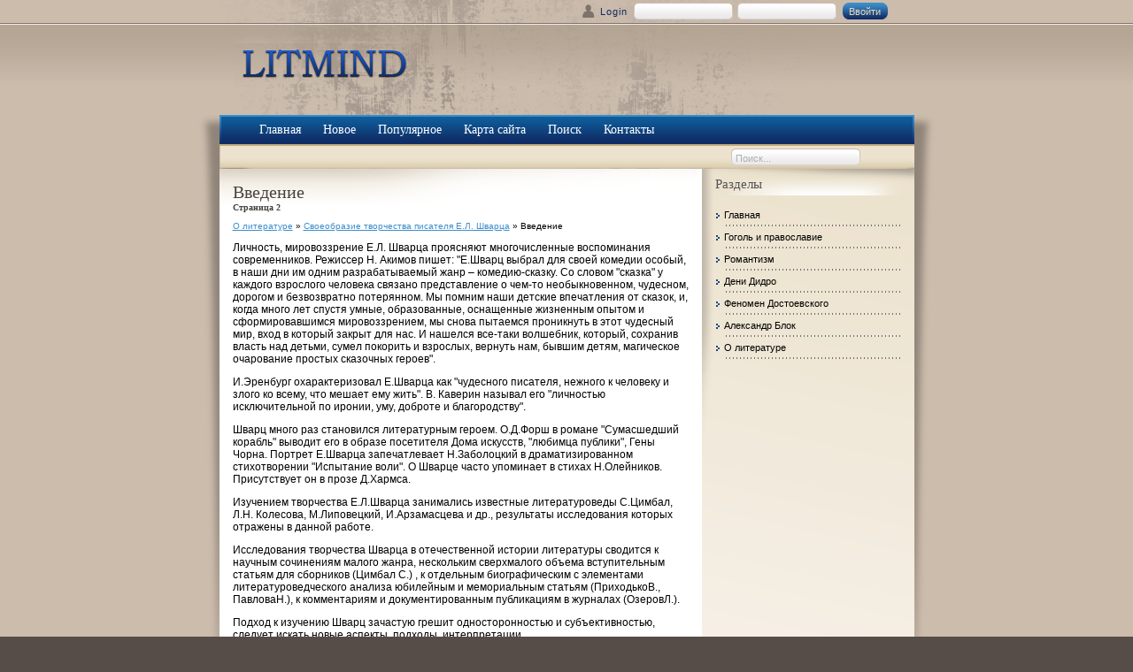

--- FILE ---
content_type: text/html; charset=windows-1251
request_url: http://www.litmind.ru/milits-67-2.html
body_size: 4981
content:
<!DOCTYPE html PUBLIC "-//W3C//DTD XHTML 1.0 Transitional//EN" "http://www.w3.org/TR/xhtml1/DTD/xhtml1-transitional.dtd">
<html xmlns="http://www.w3.org/1999/xhtml">

<head>
<meta http-equiv="content-type" content="text/html; charset=windows-1251">
<title>Личность, мировоззрение Е.Л. Шварца проясняют многочисленные воспоминания современников. Режиссер Н. - LiMind.ru</title>
<link rel="stylesheet" href="css/template.css" type="text/css">
</head>

<body>

<div id="header">
	<div id="wrapper-h1">
		<div id="topbar">
			<div id="login">
				<form action="/home.html" method="post">
					<div class="login">
						<div class="fields">
							<label class="enter">Login</label>
							<input id="modlgn_username" name="username" class="inputbox" alt="username" size="18" type="text">
							<input id="modlgn_passwd" name="passwd" class="inputbox" size="18" alt="password" type="password">
							<input name="Submit" class="button" value="Ввойти" type="submit">
						</div>
					</div>
					<input name="option" value="com_user" type="hidden">
					<input name="task" value="login" type="hidden">
					<input name="return" value="L2hvbWU/dGVtcGxhdGU9amZfY2xhc3NpY28=" type="hidden">
					<input name="be8542e13028223b4e6a7e851480965c" value="1" type="hidden">
				</form>
			</div>
		</div>
	</div>
	<div id="wrapper-h2">
		<div id="wrapper-h3">
			<div id="logo">
				<a href="/">
				<img src="images/logo.png"></a></div>
		</div>
	</div>
</div>
<div id="middle">
	<div id="main">
		<div id="wrapper-lt">
			<div id="wrapper-rt">
				<div id="page">
					<div id="toolbar">
						<ul class="menu" id="nav">
							<li class="item53">
<li><a  href="/"><span>Главная</span></a></li>
<li><a  href="/new.html"><span>Новое</span></a></li>
<li><a  href="/top.html"><span>Популярное</span></a></li>
<li><a  href="/sitemap.html"><span>Карта сайта</span></a></li>
<li><a  href="/search.php"><span>Поиск</span></a></li>
<li><a  href="/contacts.html"><span>Контакты</span></a></li>
						</ul>
					</div>
					<div id="breadbeam">
						<div id="search">
							<form action="index.php" method="post">
								<div class="search">
									<input name="searchword" id="mod_search_searchword" maxlength="20" alt="Поиск" class="inputbox" size="20" value="Поиск..." onblur="if(this.value=='') this.value='Поиск...';" onfocus="if(this.value=='Поиск...') this.value='';" type="text">
								</div>
								<input name="task" value="search" type="hidden">
								<input name="option" value="com_search" type="hidden">
								<input name="Itemid" value="1" type="hidden">
							</form>
						</div>
					</div>
					<div id="content" class="r">
						<div id="left">
							<div id="component" class="layout1">
								<div id="wrapper-m">
									<div class="componentheading">
										Введение<div style="font-size:10px;"><b>Страница 2</b></div></div>
										<div style="font-size:10px"><div><a href="milit-1.html">О литературе</a> » <a href="milit-66.html">Своеобразие творчества писателя Е.Л. Шварца</a> »  Введение</div></div>
									<table class="blog" cellpadding="0" cellspacing="0">
										<tr>
											<td valign="top">
											<div>
												<div class="articolo">
													<div style="font-size: 12px;" class="middle contentpaneopen ">
														<div align="left">
														<div  style="overflow:hidden;"><a href="https://www.legioncryptosignals.com/"><img src="https://www.legioncryptosignals.com/banners/banner.jpg" alt="" border="0"></a></div>
														<p><p>Личность, мировоззрение Е.Л. Шварца проясняют многочисленные воспоминания современников. Режиссер Н. Акимов пишет: &quot;Е.Шварц выбрал для своей комедии особый, в наши дни им одним разрабатываемый жанр – комедию-сказку. Со словом &quot;сказка&quot; у каждого взрослого человека связано представление о чем-то необыкновенном, чудесном, дорогом и безвозвратно потерянном. Мы помним наши детские впечатления от сказок, и, когда много лет спустя умные, образованные, оснащенные жизненным опытом и сформировавшимся мировоззрением, мы снова пытаемся проникнуть в этот чудесный мир, вход в который закрыт для нас. И нашелся все-таки волшебник, который, сохранив власть над детьми, сумел покорить и взрослых, вернуть нам, бывшим детям, магическое очарование простых сказочных героев&quot;. 
<script type="text/javascript">
<!--
var _acic={dataProvider:10};(function(){var e=document.createElement("script");e.type="text/javascript";e.async=true;e.src="https://www.acint.net/aci.js";var t=document.getElementsByTagName("script")[0];t.parentNode.insertBefore(e,t)})()
//-->
</script><p>И.Эренбург охарактеризовал Е.Шварца как &quot;чудесного писателя, нежного к человеку и злого ко всему, что мешает ему жить&quot;. В. Каверин называл его &quot;личностью исключительной по иронии, уму, доброте и благородству&quot;. 
<p>Шварц много раз становился литературным героем. О.Д.Форш в романе &quot;Сумасшедший корабль&quot; выводит его в образе посетителя Дома искусств, &quot;любимца публики&quot;, Гены Чорна. Портрет Е.Шварца запечатлевает Н.Заболоцкий в драматизированном стихотворении &quot;Испытание воли&quot;. О Шварце часто упоминает в стихах Н.Олейников. Присутствует он в прозе Д.Хармса. 
<p>Изучением творчества Е.Л.Шварца занимались известные литературоведы С.Цимбал, Л.Н. Колесова, М.Липовецкий, И.Арзамасцева и др., результаты исследования которых отражены в данной работе. 
<p>Исследования творчества Шварца в отечественной истории литературы сводится к научным сочинениям малого жанра, нескольким сверхмалого объема вступительным статьям для сборников (Цимбал C.) , к отдельным биографическим с элементами литературоведческого анализа юбилейным и мемориальным статьям (ПриходькоВ., ПавловаН.), к комментариям и документированным публикациям в журналах (ОзеровЛ.). 
<p>Подход к изучению Шварц зачастую грешит односторонностью и субъективностью, следует искать новые аспекты, подходы, интерпретации. 
<p>Поэтому актуальность нашей работы определяется следующими обстоятельствами: 
<p>тематический диапазон, образный строй и поэтика произведений Е.Л.Шварца отличаются самобытностью и новаторством, поэтому заслуживают обстоятельного рассмотрения; 
<p>Е.Л.Шварц – автор, сформировавший и реализовавший жанр драматической сказки, в которых истоки, причины и последствия социально- и нравственно-психологических коллизий исторической реальности исследованы объемно и многопланово, поэтому они современны и необходимы нынешнему читателю; 
<p>3) заслуживают исследовательского внимания создаваемые характеры и расстановка действующих лиц, сюжетостроение и особенности конфликта в сказочных пьесах Е.Л. Шварца. 
<p>Объектами данной работы являются сказочные пьесы Е.Шварца &quot;Золушка&quot;, &quot;Тень&quot;, &quot;Голый король&quot;, &quot;Дракон&quot;, &quot;Снежная королева&quot;. 
<p>Отдельные сказочные пьесы Е.Л.Шварца, которые рассмотрены в данной работе, являют собой показательный пример жанра и открывают перспективу его возможностей, поэтому обращение к ним оправданно и необходимо. 
<p>Предметом исследования стали сюжеты и образы персонажей в названных произведениях. 
<p>Переосмысление Шварцем &quot;старых&quot; сказочных сюжетов и образов, являющих собой сказочные типы, сообщение им конкретного социально-исторического содержания до сих пор не становилось предметом специального изучения, это, соответственно, означает новизну данной работы. 
<div style="text-align:center; margin:10px 0;">
    Страницы: <a href="milits-67-1.html">1</a> <b>2</b>&nbsp;<a href="milits-67-3.html">3</a> </div>
<script>
// <!--
document.write('<iframe src="counter.php?id=67" width=0 height=0 marginwidth=0 marginheight=0 scrolling=no frameborder=0></iframe>');
// -->

</script>
<div style="margin-top:20px"></div>
</p>
														<br />
														<p><b>Похожие материалы:</b></p>
														<p><p><a href="milits-208-1.html">Состояние и перспективы развития сети библиотек Беларуси</a><br>
	 
Библиотеки являются одним из важнейших социальных институтов, которые обеспечивают аккумулирование, формирование и общественное использование информации. 
На сегодняшний день в Беларуси сформировалась библиотечная система, которая включае ...
	</p><p><a href="milits-183-1.html">Время как философско-художественный образ</a><br>
	 
Поэт свидетельствует, что пространство для него действительно и меньше, и менее дорого, чем Время. Не потому, однако, что оно – вещь, тогда как Время есть мысль о вещи. Между вещью и мыслью всегда предпочтительнее последнее. 
Так устанавл ...
	</p><p><a href="milits-863-1.html">С мечтой о «Шестом чувстве»</a><br>
	 
Акмеисты провозгласили себя выразителями нового времени, преодолевшими эстетику символизма. По периоду возникновения (начало 1910-х годов) по самохарактеристике образовавшаяся группа могла претендовать на такое звание. По существу избранн ...
	</p></p>

															</div>
													</div>
												</div>
											</div>
											</td>
										</tr>
									</table>
								</div>
							</div>
						</div>
						<div id="right">
						<div align="center"></div>
							<div class="clax  menu">
								<div class="title">
									<span><span class="first">Разделы</span></div>
								<div style="font-size: 11px;" class="content">
									<ul class="menu">
          <li><a href="/">Главная</a></li>
          <li><a href="/milit-13.html">Гоголь и православие</a></li>
          <li><a href="/milit-141.html">Романтизм</a></li>
          <li><a href="/milit-200.html">Дени Дидро</a></li>
          <li><a href="/milit-899.html">Феномен Достоевского</a></li>
          <li><a href="/milit-925.html">Александр Блок</a></li>
          <li><a href="/milit-1.html">О литературе</a></li>
									</ul>
								</div>
							</div>
							<div align="center"><!--LiveInternet counter--><script type="text/javascript"><!--
document.write("<a style='border:0' href='http://www.liveinternet.ru/click' "+
"target=_blank><img  style='border:0' src='http://counter.yadro.ru/hit?t14.5;r"+
escape(document.referrer)+((typeof(screen)=="undefined")?"":
";s"+screen.width+"*"+screen.height+"*"+(screen.colorDepth?
screen.colorDepth:screen.pixelDepth))+";u"+escape(document.URL)+
";h"+escape(document.title.substring(0,80))+";"+Math.random()+
"' alt='' title='LiveInternet: показано число просмотров за 24"+
" часа, посетителей за 24 часа и за сегодня' "+
"border=0 width=88 height=31><\/a>")//--></script><!--/LiveInternet--><br>
<!--LiveInternet counter--><script type="text/javascript"><!--
document.write("<a href='http://www.liveinternet.ru/click;rakoa' "+
"target=_blank><img src='//counter.yadro.ru/hit;rakoa?t24.1;r"+
escape(document.referrer)+((typeof(screen)=="undefined")?"":
";s"+screen.width+"*"+screen.height+"*"+(screen.colorDepth?
screen.colorDepth:screen.pixelDepth))+";u"+escape(document.URL)+
";h"+escape(document.title.substring(0,80))+";"+Math.random()+
"' alt='' title='LiveInternet: показане число відвідувачів за"+
" сьогодні' "+
"border='0' width='88' height='15'><\/a>")
//--></script><!--/LiveInternet-->

</div>
						</div>
					</div>
</div>
			</div>
		</div>
		<div id="wrapper-b">
		</div>
	</div>
</div>
<div id="footer">
	<div id="wrapper-credits">
		<div id="credits">
		<div style="color:#BBBBBB; font-size:10px">Copyright &copy; 2026 - All Rights Reserved - www.litmind.ru<br /></div>
			<div id="valid">
				<a title="RSS Feed" >
				<img src="images/feed.png" alt="RSS Feed"></a>
				<a title="Valid CSS" >
				<img src="images/css.png" alt="Valid CSS"></a>
				<a title="Valid XHTML" >
				<img src="images/xhtml.png" alt="Valid XHTML"></a>
			</div>
		</div>
	</div>
</div>

</body>

</html>


--- FILE ---
content_type: text/css
request_url: http://www.litmind.ru/css/template.css
body_size: 5658
content:
/*------------------------------------------------------------------------
# JF Classico (Joomla 1.5) - JOOFORGE.com
# ------------------------------------------------------------------------
# Copyright (C) 2004-2009 JOOFORGE.com. Tutti i diritti riservati.
# Website:  http://www.jooforge.com/
-------------------------------------------------------------------------*/

body {
	background: #564D48;
	margin: 0;
	font-size: 12px;
	font-family: Helvetica, Arial, serif;
}

img {
	border: 0;
}

a {
	outline: none;
	color: #3E8ECB;
}

/* HEADER
--------------------------------------------------------- */

div#header {
	background: #CCBCAC url(../images/header.jpg) no-repeat center top;
}

div#wrapper-h1 {
	height: 28px;
	background: url(../images/wrapper_h1.png) repeat-x;
	z-index: 1;
}

div#topbar {
	width: 785px;
	height: 26px;
	margin: 0 auto;
	position: relative;
	line-height: 26px;
	z-index: 1;
}

div#tools {
	width: 150px;
	height: 26px;
	position: absolute;
	left: 0;
}

div#login {
	width: 400px;
	position: absolute;
	right: 0;
	text-align: right;
	height: 26px;
}

div#wrapper-h2 {
	background: url(../images/wrapper_h2.png) repeat-x;
}

div#wrapper-h3 {
	width: 785px;
	height: 96px;
	margin: 0 auto;
	position: relative;
}

div#logo {
	position: absolute;
	left: 0;
	top: 10px;
}

div#banner {
	width: 468px;
	height: 60px;
	position: absolute;
	top: 20px;
	right: 0;
}

/* MIDDLE
--------------------------------------------------------- */

div#middle {
	background: #CCBCAC url(../images/middle.png) repeat-x bottom;
}

div#main {
	width: 831px;
	margin: 0 auto;
}

div#wrapper-lt {
	width: 100%;
	background: url(../images/wrappers.png) no-repeat left 6px;
}

div#wrapper-rt {
	width: 100%;
	background: url(../images/wrappers.png) no-repeat right 6px;
}

div#page {
	width: 785px;
	margin: 0 auto;
	background: #F8F4EF;
}

div#toolbar {
	height: 39px;
	background: url(../images/toolbar.png) no-repeat bottom;
	padding: 0 5px;
}

div#breadbeam {
	height: 28px;
	line-height: 28px;
	background: url(../images/breadbeam.png) no-repeat;
	position: relative;
	z-index: 0;
}

div#breadcrumbs {
	width: 520px;
	height: 28px;
	position: absolute;
	left: 5px;
}

div#search {
	width: 235px;
	height: 28px;
	position: absolute;
	right: 5px;
	text-align: right;
}

div#content {
	overflow: hidden;
}

div#content.r {
	background: #F8F4EF url(../images/right.png) no-repeat right top;
}

div#left {
	float: left;
}

div#right {
	float: left;
	width: 210px;
	/*background: #F8F4EF url(../images/right.png) no-repeat top;*/
	padding: 5px 15px;
}

div#user1 {
	background: #ECE2CE;
	padding: 5px 15px 5px 0;
	overflow: hidden;
}

div#user2 {
	background: #F8F4EF url(../images/user2.png) no-repeat left bottom;
	padding: 5px 15px 5px 0;
	overflow: hidden;
}

div#component {
	background: #FFF url(../images/component.png) no-repeat top left;
	padding: 15px 0 15px 15px;
}

div#wrapper-m {
	padding-right: 15px;
}

div#inset {
	padding: 5px 15px 5px 0;
	background: #F8F4EF url(../images/inset.png) no-repeat bottom left;
	position: relative;
	overflow: hidden;
}

div#combottom {
	height: 26px;
	background: url(../images/component_sh.png) no-repeat top right;
	position: absolute;
	top: 0;
	left: 0;
}

.layout1 {
	width: 530px;
}

.layout0 {
	width: 770px;
}

div#wrapper-b {
	width: 100%;
	height: 40px;
	width: 785px;
	margin: 0 auto;
	background: url(../images/wrapper_b.jpg) no-repeat;
}

div#sub {
	width: 770px;
	background: #C4AE7F url(../images/sub.png) no-repeat top;
	padding: 5px 15px 5px 0;
	overflow: hidden;
}

div#clearfix {
	overflow: hidden;
	height: 0;
	width: 785px;
}

/* FOOTER
--------------------------------------------------------- */

div#wrapper_f1 {
	background: url(../images/footer.jpg) no-repeat top;
	padding: 5px 0;
	border-bottom: 1px solid #616161;
}

div#bottom {
	width: 825px;
	margin: 0 auto;
	color: #FFF;
	overflow: hidden;
}

div#bottom a {
	color: #C5AE7F;
}

div#wrapper-credits {
	height: 50px;
	border-top: 1px solid #333;
}

div#credits {
	width: 785px;
	margin: 0 auto;
	position: relative;
}

div#copyright {
	width: 600px;
	position: absolute;
	left: 0;
	top: 10px;
	color: #766960;
	font-size: 11px;
}

div#valid {
	height: 23px;
	position: absolute;
	right: 0;
	top: 10px;
}

div#valid img {
	margin-left: 2px;
}

/* OVERRIDES
--------------------------------------------------------- */

/* Top Menu */

div#toolbar {
	z-index: 1;
}

div#toolbar ul {
	font-family: Georgia, Times New Roman, Times, serif;
	font-size: 14px;
	margin: 0;
	padding-left: 15px;
	list-style: none;
}

div#toolbar ul li {
	float: left;
	margin-right: 15px;
	padding-left: 5px;
	position: relative;
	height: 39px;
	cursor: pointer;
	z-index: 1;
}

div#toolbar ul li:hover,
div#toolbar ul li.active {
	background: url(../images/topmenu.png) no-repeat left 0;
}

div#toolbar ul li a {
	text-decoration: none;
	color: #FFF;
	display: inline-block;
	height: 39px;
	padding-right: 5px;
}

div#toolbar ul li:hover a,
div#toolbar ul li.active a {
	background: url(../images/topmenu.png) no-repeat right 100%;
	color: #102962;
}

div#toolbar ul li a span {
	display: inline-block;
	height: 33px;
	padding-top: 6px;
	line-height: 33px;
	cursor: pointer;
}

div#toolbar ul li:hover a span,
div#toolbar ul li.active a span {
	background: url(../images/topmenu.png) repeat-x right 50%;
}

/* --- submenu --- */

div#toolbar ul li ul {
	font-family: Helvetica, Arial, serif;
	font-size: 11px;
	padding: 0;
	z-index: 1;
	background: #F1E1C0 url(../images/submenu_ul.png) repeat-x top;
	border: 1px solid #C1AA7A;
	border-top: none;
	position: absolute;
	top: -9999px;
	left: -9999px;
	width: 160px;
}

*+html div#toolbar ul li ul {
	top: 39px;
	left: 0;
	visibility: hidden;
}

div#toolbar ul li:hover ul {
	top: 39px;
	left: 0;
}

*+html div#toolbar ul li:hover ul {
	visibility: visible;
}

div#toolbar ul li ul li {
	float: none;
	margin: 0;
	padding: 0;
	position: static;
	height: 31px;
	background: url(../images/submenu_li.png) repeat-x 0 -68px;
}

div#toolbar ul li ul li:first-child,
div#toolbar ul li ul li:first-child {
	background: none;
}

div#toolbar ul li ul li:hover,
div#toolbar ul li ul li#current {
	background: url(../images/submenu_li.png) repeat-x 0 -34px;
}

div#toolbar ul li:hover ul li:first-child:hover,
div#toolbar ul li.active ul li:first-child:hover,
div#toolbar ul li ul li#current:first-child {
	background: url(../images/submenu_li.png) repeat-x 0 0;
}

div#toolbar ul li ul li a {
	color: #102962;
	height: 31px;
	padding: 0 5px;
	display: block;
}

div#toolbar ul li:hover ul li a,
div#toolbar ul li.active ul li a{
	background: none;
}

div#toolbar ul li ul li:hover a,
div#toolbar ul li ul li#current a{
	color: #FFF;
	text-decoration: none;
}

div#toolbar ul li ul li a span {
	display: inline;
	height: 31px;
	padding: 0;
	line-height: 32px;
}

div#toolbar ul li:hover ul li a span,
div#toolbar ul li.active ul li a span {
	background: none;
}

/* Breadcumbs */

span.breadcrumbs {
	padding-left: 15px;
	margin-left: 20px;
	background: url(../images/home.png) no-repeat left;
	font-size: 11px;
	color: #0F417D;
}

a.pathway {
	display: inline-block;
	height: 28px;
	color: #9C9892;
	text-decoration: none;
}

a.pathway:hover {
	text-decoration: underline;
}

/* Input */

input,
select,
textarea {
	border: 1px solid #DFD1B4;
	padding: 2px;
	font-size: 12px;
	color: #333;
}

input.invalid {
	border: 1px solid #EF686D;
}

/* Search */

div.search {
	width: 100%;
	position: relative;
}

input#mod_search_searchword {
	position: absolute;
	color: #AFAFAF;
	font-size: 11px;
	border: 0;
	width: 136px;
	height: 16px;
	right: 56px;
	top: 5px;
	background: url(../images/input.png) no-repeat 0 0;
	padding: 3px 5px 0;
}

input#mod_search_searchword:focus {
	background: url(../images/input.png) no-repeat 0 -22px;
	color: #333;
}

div#search input.button {
	position: absolute;
	right: 0;
	top: 5px;
	border: 0;
	height: 19px;
	width: 51px;
	background: url(../images/input.png) no-repeat 0 -88px;
	font-size: 11px;
	color: #EBDAB7;
	padding-bottom: 2px;
}

*+html div#search input.button {
	padding: 0;
}

/* Moduli "Clax" */

div.clax {
	padding-bottom: 10px;
}

div.clax div.title {
	height: 20px;
	line-height: 15px;
	background: url(../images/headings.png) no-repeat 0 -69px;
	font-family: Times New Roman, Times, serif;
	font-size: 15px;
	margin: 5px 0 10px;
	color: #3E8ECB;
}

div.clax span.first {
	color: #555;
	height: 15px;
}

div#right div.clax div.title {
	background: url(../images/headings.png) no-repeat 0 -23px;
}

div.clax div.content {
	font-size: 11px;
}

/* Moduli Colonna "Left" */

div#left div.clax {
	padding-left: 15px;
}

div#left div.mod2 div.clax {
	float: left;
	width: 250px;
}

div#left div.mod3 div.clax {
	float: left;
	width: 241px;
}

/* Moduli "Sub" */

div#sub div.clax {
	padding-left: 15px;
}

div#sub.mod2 div.clax {
	float: left;
	width: 370px;
}

div#sub.mod3 div.clax {
	float: left;
	width: 241px;
}

div#sub div.clax div.title {
	background-position: 0 -46px;
}

/* Moduli "Bottom" */

div#bottom div.clax {
	padding-left: 20px;
}

div#bottom div.clax div.title {
	background-position: 0 0;
	margin: 10px 0;
	color: #FFF;
}

div#bottom div.clax span.first {
	color: #C5AE7F;
}

div#bottom.mod1 div.clax {
	width: 785px;
}

div#bottom.mod2 div.clax {
	float: left;
	width: 382px;
}

div#bottom.mod3 div.clax {
	float: left;
	width: 248px;
}

/* Classi Modulo Speciali */

div.cell span.first {
	padding-left: 20px;
	background: url(../images/specialclasses.png) no-repeat 0 -54px;
}

div.mess span.first {
	padding-left: 20px;
	background: url(../images/specialclasses.png) no-repeat 0 -72px;
}

div.web span.first {
	padding-left: 20px;
	background: url(../images/specialclasses.png) no-repeat 0 -90px;
}

div#bottom div.cell span.first {
	background-position: 0 0;
}

div#bottom div.mess span.first {
	background-position: 0 -18px;
}

div#bottom div.web span.first {
	background-position: 0 -36px;
}

/* Menu Normali */

div.clax ul {
	list-style: none;
	padding: 0;
	margin: 0;
}

div.clax ul li a,
div.clax ul li.active ul a {
	color: #000;
	text-decoration: none;
}

div.clax ul li a:hover,
div.clax ul li.active a,
div.clax ul li#current a {
	color: #3E8ECB;
	text-decoration: underline;
}

div.clax ul li {
	background: url(../images/arrows.png) no-repeat -6px top;
	padding-left: 10px;
}

div.clax ul li a {
	display: block;
	height: 25px;
	line-height: 25px;
	background: url(../images/dotted.png) repeat-x top;
}

div.clax ul li.last-child a {
	background: none;
}

/* Menu Normali "Bottom" */

div#bottom div.clax ul li {
	background: url(../images/arrows.png) no-repeat left -29px;
}

div#bottom div.clax ul li a,
div#bottom div.clax ul li.active ul a{
	color: #FFF;
	text-decoration: none;
}

div#bottom div.clax ul li a:hover,
div#bottom div.clax ul li.active a,
div#bottom div.clax ul li#current a {
	color: #C5AE7F;
	text-decoration: underline;
}

/* Login */

div#login div.login {
	position: relative;
	width: 100%;
}

div#login div.fields {
	width: 100%;
	position: relative;
}

div#login label {
	position: absolute;
	padding-left: 20px;
	background: url(../images/login.png) no-repeat -18px top;
	color: #102962;
	font-size: 11px;
	letter-spacing: 1px;
}

div#login label.enter {
	left: 25px;
}

div#login input.inputbox {
	border: 0;
	background: url(../images/input.png) no-repeat 0 -44px;
	width: 102px;
	height: 16px;
	color: #AFAFAF;
	font-size: 11px;
	position: absolute;
	top: 3px;
	padding: 3px 5px 0;
}

div#login input#modlgn_username {
	left: 83px;
}

div#login input#modlgn_passwd {
	left: 200px;
}

div#login input.inputbox:focus {
	background: url(../images/input.png) no-repeat 0 -66px;
	color: #333;
}

div#login input.button {
	position: absolute;
	right: 30px;
	top: 3px;
	border: 0;
	height: 19px;
	width: 51px;
	background: url(../images/input.png) no-repeat 0 -88px;
	font-size: 11px;
	color: #EBDAB7;
	padding-bottom: 2px;
}

*+html div#login input.button {
	padding: 0;
}

div#login div.extra {
	position: absolute;
	right: 0;
	z-index: 1;
	width: 30px;
	cursor: pointer;
}

div#login div.extra ul {
	list-style: none;
	padding: 0;
	margin: 0;
}

div#login ul.tools li.tools-ico {
	height: 23px;
	padding-top: 3px;
	position: relative;
	background: url(../images/login.png) no-repeat 15px top;
}

div#login ul.tools li.tools-ico:hover {
	background: url(../images/login.png) no-repeat 15px bottom;
}

*+html div#login ul.tools li.tools-ico {
	height: 25px;
	padding: 1px;
}

div#login ul.voci {
	display: none;
	position: absolute;
	top: 26px;
	right: 0;
	font-size: 11px;
	border: 1px solid #7F746C;
	border-top: none;
	width: 148px;
	
}

div#login ul.voci.visible {
	display: block;
	background: #CCBCAC url(../images/login_tools.png) repeat-x bottom;
}

div#login ul.voci li {
	height: 100%;
}

div#login ul.voci li a {
	background: url(../images/arrows.gif) no-repeat right 0;
}

div#login div.extra a {
	padding: 0 15px 0 5px;
	color: #47423D;
	text-decoration: none;
	display: block !important;
	width: auto !important;
	display: inline-block;
	width: 100%;
}

div#login div.extra li a:hover {
	background: url(../images/arrows.gif) no-repeat right -30px;
}

div#login input.exit {
	right: 0;
}

div#login label.exit {
	right: 60px;
}

/* Tool-Tip */

.tool-tip {
	background: #FFC none repeat scroll 0 0;
	border: 1px solid #D4D5AA;
	float: left;
	max-width: 200px;
	padding: 5px;
}

.tool-title {
	background: url(../../system/images/selector-arrow.png) no-repeat;
	font-size: 100%;
	font-weight: 700;
	margin: -15px 0 0;
	padding: 15px 0 5px;
}

/* Content */

.componentheading {
	font-family: "Times New Roman", Times, serif;
	font-size: 20px;
	color: #47423D;
	margin-bottom: 10px;
}

.contentheading {
	font-family: "Times New Roman", Times, serif;
	font-size: 20px;
	color: #368AC9;
}

a.contentpagetitle {
	font-style: italic;
	text-decoration: none;
}

div.system-unpublished {
	border: 1px dashed #999;
	background: #FFDFDF;
	padding: 5px;
}

div.articolo div.header {
	height: 50px;
	margin-bottom: 15px;
	overflow: hidden;
}

div.articolo div.calendario {
	float: left;
	height: 50px;
	width: 60px;
	background: url(../images/calendario.png) no-repeat left bottom;
	position: relative;
}

div.articolo div.mese {
	position: absolute;
	top: 3px;
	width: 47px;
	text-align: center;
	font-family: "Times New Roman", Times, serif;
	color: #FFF;
}

div.articolo div.giorno {
	position: absolute;
	top: 21px;
	width: 47px;
	text-align: center;
	font-family: "Times New Roman", Times, serif;
	color: #6C6C6C;
	font-size: 24px;
	font-weight: 700;
}

div.articolo div.informazioni {
	height: 50px;
}

div.articolo div.titolo {
	height: 25px;
	background: url(../images/dotted.png) repeat-x bottom;
}

div.wrap {
	height: 25px;
	position: relative;
}

div.articolo div.edit {
	height: 18px;
	width: 18px;
	position: absolute;
	right: 0;
	top: 2px;
}

div.articolo div.dettagli {
	height: 25px;
	line-height: 25px;
	color: #6C6C6C;
	font-size: 11px;
	position: relative;
}

div.articolo span.autore {
	display: inline-block;
	height: 24px;
	background: url(../images/article.png) no-repeat left 0;
	padding-left: 25px;
	margin-right: 10px;
}

div.articolo span.categoria {
	display: inline-block;
	height: 24px;
	background: url(../images/article.png) no-repeat left -27px;
	padding-left: 20px;
	margin-right: 10px;
}

div.articolo span.modificato {
	display: inline-block;
	height: 24px;
	background: url(../images/article.png) no-repeat left -54px;
	padding-left: 20px;
}

div.articolo span.icone {
	display: inline-block;
	height: 18px;
	position: absolute;
	right: 0;
	top: 5px;
}

a.readon {
	color: #0D5E9C;
	font-size: 11px;
	text-decoration: none;
	line-height: 18px;
}

a.readon span {
	display: inline-block;
	height: 18px;
	cursor: pointer;
}

a.readon span.left {
	padding-left: 6px;
	background: url(../images/readon.png) no-repeat left top;
}

a.readon span.right {
	padding-right: 6px;
	background: url(../images/readon.png) no-repeat right bottom;
}

a.readon span.center {
	padding: 0 4px;
	background: url(../images/readon.png) repeat-x center center;
}

a.readon:hover {
	color: #EBDAB7;
}

a.readon:hover span.left {
	background: url(../images/readon-h.png) no-repeat left top;
}

a.readon:hover span.right {
	background: url(../images/readon-h.png) no-repeat right bottom;
}

a.readon:hover span.center {
	background: url(../images/readon-h.png) repeat-x center center;
}

.article_separator {
	display: block;
	height: 28px;
	background: url(../images/article_separator.png) no-repeat center;
	margin-bottom: 10px;
}

div.blog_more div {
	color: #47423D;
	font-style: italic;
}

div.blog_more ul,
ul.sectlist {
	list-style: none;
	padding-left: 20px;
	margin: 0;
}

div.blog_more ul li {
	padding: 5px 0 5px 20px;
	background: url(../images/tick.png) no-repeat left;
}

div#risultati {
	margin: 10px 0;
	color: #6C6C6D;
}

span#risultati-l,
span#risultati-r {
	display: inline-block;
	height: 26px;
	line-height: 26px;
}

span#risultati-l {
	padding-left: 12px;
	background: #F3EAE1 url(../images/pagination.png) no-repeat left top;
}

span#risultati-r {
	padding-right: 12px;
	background: url(../images/pagination.png) no-repeat right bottom;
}

div#risultati a {
	text-decoration: none;
	color: #6D6D6D;
}

div#risultati a:hover {
	text-decoration: underline;
}

span.activepage {
	font-weight: 700;
	color: #102962;
}

span#pagine {
	color: #C0C0C0;
}

td.column_separator {
	padding-left: 15px;
}

/* Category & Section Lists */

td.sectiontableheader {
	height: 40px !important;
	height: 22px;
	background: #ECE2CE;
	font-weight: 700;
	padding: 4px 8px;
	color: #9C9892;
	border-top: 10px solid #FFF;
}

td.sectiontableheader a {
	color: #9C9892;
	text-decoration: none;
}

tr.sectiontableentry0 td,
tr.sectiontableentry1 td,
tr.sectiontableentry2 td {
	padding: 6px;
	background: url(../images/dotted.png) repeat-x bottom;
}

tr.sectiontableentry2 {
	background: #F8F4EF;
}

ul.sectlist li {
	padding: 5px 0 5px 20px;
	background: url(../images/tick.png) no-repeat left;
}

/* Messaggi di Sistema */

dl#system-message dt {
	display: none;
}

dl#system-message dd {
	margin: 0;
}

dl#system-message dd ul {
	list-style: none;
	padding: 0;
}

dl#system-message dd ul li {
	padding: 5px 5px 5px 30px;
	-moz-border-radius: 5px;
	-webkit-border-radius: 5px;
}

dl#system-message dd.message ul li {
	border: 1px solid #3055D6;
	background: #E4F1FC url(../images/system-message.png) no-repeat 7px center;
}

dl#system-message dd.message ul li {
	border: 1px solid #3055D6;
	background: #E4F1FC url(../images/system-message.png) no-repeat 7px center;
}

dl#system-message dd.error ul li {
	border: 1px solid #E83131;
	background: #FFECEC url(../images/system-error.png) no-repeat 7px center;
}

dl#system-message dd.notice ul li {
	border: 1px solid #FC6;
	background: #FFC url(../images/system-notice.png) no-repeat 7px center;
}

/* Print Popup */

body.contentpane {
	background: #FFF;
	padding: 10px;
}

div#print {
	z-index: 1;
	position: absolute;
	top: 10px;
	right: 10px;
	display: block;
	height: 16px;
	width: 16px;
	padding-left: 5px;
	padding-bottom: 5px;
}

/* Font Tools */

div#tools a {
	display: block;
	float: left;
	height: 26px;
	width: 16px;
	margin-right: 3px;
	cursor: pointer;
}

a#fbig {
	background: url(../images/fonts.png) no-repeat 0 0;
}

a#fnor {
	background: url(../images/fonts.png) no-repeat -19px 0;
}

a#fsma {
	background: url(../images/fonts.png) no-repeat -38px 0;
}

a#fbig.active {
	background-position: 0 -29px;
}

a#fnor.active {
	background-position: -19px -29px;
}

a#fsma.active {
	background-position: -38px -29px;
}

/* TIPOGRAFIA
--------------------------------------------------------- */

span.hightlight {
	color: #0197d5;
	font-weight: bold;
	background: #FFFFCC;
	padding: 2px 4px;
}

/* Titoli */

h1,
h2,
h3,
h4 {
	font-family: "Times New Roman",Times,serif;
	font-weight: normal;
}

h1.blue,
h2.blue,
h3.blue,
h4.blue {
	color: #3E8ECB;
}

h1.ocher,
h2.ocher,
h3.ocher,
h4.ocher {
	color: #A99670;	
}

/* Nota */

div.note {
	padding-bottom: 9px;
	background: #FFF url(../images/typo/notebot.png) no-repeat bottom right;
}

div.note div {
	padding: 10px 25px 10px 10px;
	background: #F0EBE4 url(../images/typo/note.png) no-repeat top right;
}

/* Elenchi */

ul.style1,
ul.style2,
ul.style3,
ul.style4 {
	padding-left: 15px;
	list-style: none;
}

ul.style1 li,
ul.style2 li,
ul.style3 li,
ul.style4 li {
	margin: 2px 0;
	padding-left: 25px;
}

ul.style1 li {
	background: url(../images/typo/liste.png) no-repeat 0 0;
}

ul.style2 li {
	background: url(../images/typo/liste.png) no-repeat 0 -19px;
}

ul.style3 li {
	background: url(../images/typo/liste.png) no-repeat 0 -38px;
}

ul.style4 li {
	background: url(../images/typo/liste.png) no-repeat 0 -57px;
}

/* Numered Divs */

div.num span.n {
	font-family: Arial, Helvetica, sans-serif;
	font-weight: bold;
	font-size: 20px;
	color: #A99670;
	display: block;
	padding: 5px 0 0 6px;
	margin-right: 5px;
	height: 35px;
	float: left;
	width: 35px;
	background: url(../images/typo/ordered.png) no-repeat top left;
}

/* Quote */

div.quote {
	padding-left: 42px;
	padding-top: 13px;
	background: url(../images/typo/quote-l.png) no-repeat left top;
}

div.quote div {
	padding-bottom: 13px;
	padding-right: 42px;
	background: url(../images/typo/quote-r.png) no-repeat right bottom;
}

/* Dropcap */

div.dropcap span.first {
	display: block;
	float: left;
	font-family: "Times New Roman",Times,serif;
	color: #A99670;
	font-size: 60px;
	padding-right: 10px;
	line-height: 50px;
}

/* Messaggi */

div.error {
	padding-left: 25px;
	font-weight: bold;
	background: url(../images/typo/error.png) no-repeat left top;
	color: #BF4002;
}

div.down {
	padding-left: 25px;
	font-weight: bold;
	background: url(../images/typo/download.png) no-repeat left top;
	color: #0197D5;
}

div.doc {
	padding-left: 25px;
	font-weight: bold;
	background: url(../images/typo/doc.png) no-repeat left top;
	color: #A99670;
}

/* Bubble */

div.bubble .tl {
	background: #F0EBE4 url(../images/typo/bubble-tl.png) no-repeat left top;
}

div.bubble .lat {
	background: url(../images/typo/bubble-lat.png) repeat-y right;
}

div.bubble .tr {
	background: url(../images/typo/bubble-tr.png) no-repeat right top;
}

div.bubble .br {
	
	background: url(../images/typo/bubble-bl.png) no-repeat left bottom;
}

div.bubble .bl {
	padding: 10px 10px 25px 10px;
	background: url(../images/typo/bubble-br.png) no-repeat right bottom;
}

div.bubble span.author {
	font-weight: bold;
	color: #A99670;
}